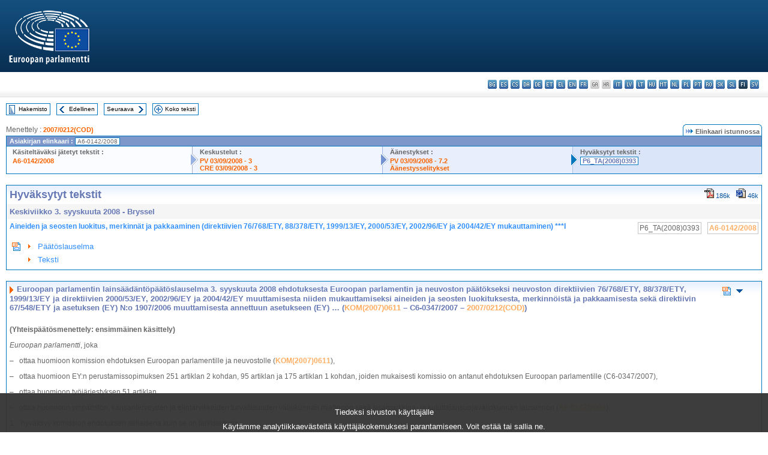

--- FILE ---
content_type: text/html; charset=UTF-8
request_url: https://www.europarl.europa.eu/doceo/document/TA-6-2008-0393_FI.html
body_size: 1858
content:
<!DOCTYPE html>
<html lang="en">
<head>
    <meta charset="utf-8">
    <meta name="viewport" content="width=device-width, initial-scale=1">
    <title></title>
    <style>
        body {
            font-family: "Arial";
        }
    </style>
    <script type="text/javascript">
    window.awsWafCookieDomainList = [];
    window.gokuProps = {
"key":"AQIDAHjcYu/GjX+QlghicBgQ/7bFaQZ+m5FKCMDnO+vTbNg96AGiF0sTZuLiGKIz9ZZurDlDAAAAfjB8BgkqhkiG9w0BBwagbzBtAgEAMGgGCSqGSIb3DQEHATAeBglghkgBZQMEAS4wEQQMnnD0/DEIwrwVrSPPAgEQgDtrCaVKV2LDN+xZIVlyHd5l1gRSznhMey7Z1kfjT0iFXE9H/h5ueHd0Kxmu0hGrnX1ySdp96JOUSOW6nA==",
          "iv":"D549CAGS6QAAAfdi",
          "context":"uT+vpE+7eMESfwKbgGsEg7QJu8x6YmRxAy0PdsYOqmEn0Q5DIihkPE1c9oqNR/4Akm92NnR+bL0kL0B6XjVWJYrIgyX0DMy/F89jAkIi32sXlQDaI9GbTOKPbXcGbaoNqm664xTM0IY/HjZWZ0wGYF+uzSZOmXaqZL/jzPVJiF6TwpusEQNuc9zb9hL43Zne/+soLTpiR5oEFMM4LG5c4XFtJYzwY5d7PJjB75rF2QPVgLzfJmuKGM1HLF8YhhsxcbCA7sKN4hEe4pfMod39z/T/b3EJ3w+xR7f4R0oiER06555dkSoyvOeGkzZga6NSxYSmDVZJ/+39qvRJOMgFI+EiyeLjOsniCaFshC2o6OOGfXI8z7WjnlQhymoFbBfkziZUdCN2XVG/KZ5r3Q=="
};
    </script>
    <script src="https://e3c1b12827d4.5ce583ec.us-east-2.token.awswaf.com/e3c1b12827d4/d7f65e927fcd/f9998b2f6105/challenge.js"></script>
</head>
<body>
    <div id="challenge-container"></div>
    <script type="text/javascript">
        AwsWafIntegration.saveReferrer();
        AwsWafIntegration.checkForceRefresh().then((forceRefresh) => {
            if (forceRefresh) {
                AwsWafIntegration.forceRefreshToken().then(() => {
                    window.location.reload(true);
                });
            } else {
                AwsWafIntegration.getToken().then(() => {
                    window.location.reload(true);
                });
            }
        });
    </script>
    <noscript>
        <h1>JavaScript is disabled</h1>
        In order to continue, we need to verify that you're not a robot.
        This requires JavaScript. Enable JavaScript and then reload the page.
    </noscript>
</body>
</html>

--- FILE ---
content_type: text/html;charset=UTF-8
request_url: https://www.europarl.europa.eu/doceo/document/TA-6-2008-0393_FI.html
body_size: 4704
content:
<!DOCTYPE html PUBLIC "-//W3C//DTD XHTML 1.0 Transitional//EN" "http://www.w3.org/TR/xhtml1/DTD/xhtml1-transitional.dtd">
<html xmlns="http://www.w3.org/1999/xhtml" xml:lang="fi" lang="fi"><head><meta http-equiv="Content-Type" content="text/html; charset=UTF-8" /><meta http-equiv="Content-Language" content="fi" />

<title>Hyväksytyt tekstit - Aineiden ja seosten luokitus, merkinnät ja pakkaaminen (direktiivien 76/768/ETY, 88/378/ETY, 1999/13/EY, 2000/53/EY, 2002/96/EY ja 2004/42/EY mukauttaminen) ***I - Keskiviikko 3. syyskuuta 2008</title><meta name="title" content="Hyväksytyt tekstit - Aineiden ja seosten luokitus, merkinnät ja pakkaaminen (direktiivien 76/768/ETY, 88/378/ETY, 1999/13/EY, 2000/53/EY, 2002/96/EY ja 2004/42/EY mukauttaminen) ***I - Keskiviikko 3. syyskuuta 2008" /><meta name="language" content="fi" />

<meta name="robots" content="index, follow, noodp, noydir, notranslate" /><meta name="copyright" content="© Euroopan unioni, 2008 – Lähde: Euroopan parlamentti" /><meta name="available" content="03-09-2008" /><meta name="sipade-leg" content="6" /><meta name="sipade-type" content="TA" /><meta property="og:title" content="Hyväksytyt tekstit - Aineiden ja seosten luokitus, merkinnät ja pakkaaminen (direktiivien 76/768/ETY, 88/378/ETY, 1999/13/EY, 2000/53/EY, 2002/96/EY ja 2004/42/EY mukauttaminen) ***I - Keskiviikko 3. syyskuuta 2008" /><meta property="og:image" content="https://www.europarl.europa.eu/website/common/img/icon/sharelogo_facebook.jpg" />

<link rel="canonical" href="https://www.europarl.europa.eu/doceo/document/TA-6-2008-0393_FI.html" />

<link href="/doceo/data/css/style_common.css" rel="stylesheet" type="text/css" /><link href="/doceo/data/css/style_common_print.css" rel="stylesheet" type="text/css" /><link href="/doceo/data/css/style_sipade.css" rel="stylesheet" type="text/css" /><link href="/doceo/data/css/style_activities.css" rel="stylesheet" type="text/css" /><link href="/doceo/data/css/common_sides.css" type="text/css" rel="stylesheet" /><link href="/doceo/data/css/style_sipade_oj_sched.css" type="text/css" rel="stylesheet" />
<script src="/doceo/data/js/overlib.js" type="text/javascript"> </script>
<script src="/doceo/data/js/swap_images.js" type="text/javascript"> </script>
<script src="/doceo/data/js/sipade.js" type="text/javascript"> </script>
<script src="/doceo/data/js/jquery-1.4.4.js" type="text/javascript"> </script>
<script src="/doceo/data/js/sipade-OJ-SYN.js" type="text/javascript"> </script><!--ATI analytics script--><script type="text/javascript" data-tracker-name="ATInternet" defer data-value="/website/webanalytics/ati-doceo.js" src="//www.europarl.europa.eu/website/privacy-policy/privacy-policy.js" ></script></head><body bgcolor="#FFFFFF"><div id="overDiv" style="position:absolute; visibility:hidden; z-index:1000;"> </div><a name="top"></a><table cellpadding="0" cellspacing="0" border="0" width="100%"><tr><td><div id="header_sides" class="new">
<a href="/portal/fi"><img alt="Takaisin Europarl-portaaliin" title="Takaisin Europarl-portaaliin" src="/doceo/data/img/EP_logo_neg_FI.png" /></a><h3 class="ep_hidden">Choisissez la langue de votre document :</h3><ul class="language_select">
            <li><a title="bg - български" class="bg on" href="/doceo/document/TA-6-2008-0393_BG.html">bg - български</a></li>
            <li><a title="es - español" class="es on" href="/doceo/document/TA-6-2008-0393_ES.html">es - español</a></li>
            <li><a title="cs - čeština" class="cs on" href="/doceo/document/TA-6-2008-0393_CS.html">cs - čeština</a></li>
            <li><a title="da - dansk" class="da on" href="/doceo/document/TA-6-2008-0393_DA.html">da - dansk</a></li>
            <li><a title="de - Deutsch" class="de on" href="/doceo/document/TA-6-2008-0393_DE.html">de - Deutsch</a></li>
            <li><a title="et - eesti keel" class="et on" href="/doceo/document/TA-6-2008-0393_ET.html">et - eesti keel</a></li>
            <li><a title="el - ελληνικά" class="el on" href="/doceo/document/TA-6-2008-0393_EL.html">el - ελληνικά</a></li>
            <li><a title="en - English" class="en on" href="/doceo/document/TA-6-2008-0393_EN.html">en - English</a></li>
            <li><a title="fr - français" class="fr on" href="/doceo/document/TA-6-2008-0393_FR.html">fr - français</a></li>
            <li class="ga" title="ga - Gaeilge">ga - Gaeilge</li>
            <li class="hr" title="hr - hrvatski">hr - hrvatski</li>
            <li><a title="it - italiano" class="it on" href="/doceo/document/TA-6-2008-0393_IT.html">it - italiano</a></li>
            <li><a title="lv - latviešu valoda" class="lv on" href="/doceo/document/TA-6-2008-0393_LV.html">lv - latviešu valoda</a></li>
            <li><a title="lt - lietuvių kalba" class="lt on" href="/doceo/document/TA-6-2008-0393_LT.html">lt - lietuvių kalba</a></li>
            <li><a title="hu - magyar" class="hu on" href="/doceo/document/TA-6-2008-0393_HU.html">hu - magyar</a></li>
            <li><a title="mt - Malti" class="mt on" href="/doceo/document/TA-6-2008-0393_MT.html">mt - Malti</a></li>
            <li><a title="nl - Nederlands" class="nl on" href="/doceo/document/TA-6-2008-0393_NL.html">nl - Nederlands</a></li>
            <li><a title="pl - polski" class="pl on" href="/doceo/document/TA-6-2008-0393_PL.html">pl - polski</a></li>
            <li><a title="pt - português" class="pt on" href="/doceo/document/TA-6-2008-0393_PT.html">pt - português</a></li>
            <li><a title="ro - română" class="ro on" href="/doceo/document/TA-6-2008-0393_RO.html">ro - română</a></li>
            <li><a title="sk - slovenčina" class="sk on" href="/doceo/document/TA-6-2008-0393_SK.html">sk - slovenčina</a></li>
            <li><a title="sl - slovenščina" class="sl on" href="/doceo/document/TA-6-2008-0393_SL.html">sl - slovenščina</a></li>
            <li class="fi selected" title="fi - suomi">fi - suomi</li>
            <li><a title="sv - svenska" class="sv on" href="/doceo/document/TA-6-2008-0393_SV.html">sv - svenska</a></li>
        </ul></div></td></tr><tr><td style="padding:10px;"><table width="100%" border="0" cellspacing="0" cellpadding="0"><tr><td><table border="0" align="left" cellpadding="0" cellspacing="0"><tr><td><table border="0" cellspacing="0" cellpadding="0" class="buttondocwin"><tr><td><a href="/doceo/document/TA-6-2008-09-03-TOC_FI.html"><img src="/doceo/data/img/navi_index.gif" width="16" height="16" border="0" align="absmiddle" alt="" /></a></td><td valign="middle"> <a href="/doceo/document/TA-6-2008-09-03-TOC_FI.html" title="Hakemisto">Hakemisto</a> </td></tr></table></td><td><img src="/doceo/data/img/spacer.gif" width="10" height="8" alt="" /></td><td><table border="0" cellspacing="0" cellpadding="0" class="buttondocwin"><tr><td><a href="/doceo/document/TA-6-2008-0392_FI.html"><img src="/doceo/data/img/navi_previous.gif" width="16" height="16" border="0" align="absmiddle" alt="" /></a></td><td valign="middle"> <a href="/doceo/document/TA-6-2008-0392_FI.html" title="Edellinen">Edellinen</a> </td></tr></table></td><td><img src="/doceo/data/img/spacer.gif" width="10" height="8" alt="" /></td><td><table border="0" cellspacing="0" cellpadding="0" class="buttondocwin"><tr><td valign="middle"> <a href="/doceo/document/TA-6-2008-0394_FI.html" title="Seuraava">Seuraava</a> </td><td><a href="/doceo/document/TA-6-2008-0394_FI.html"><img src="/doceo/data/img/navi_next.gif" width="16" height="16" border="0" align="absmiddle" alt="" /></a></td></tr></table></td><td><img src="/doceo/data/img/spacer.gif" width="10" height="8" alt="" /></td><td><table border="0" cellspacing="0" cellpadding="0" class="buttondocwin"><tr><td><a href="/doceo/document/TA-6-2008-09-03_FI.html"><img src="/doceo/data/img/navi_moredetails.gif" width="16" height="16" border="0" align="absmiddle" alt="" /></a></td><td valign="middle"> <a href="/doceo/document/TA-6-2008-09-03_FI.html" title="Koko teksti">Koko teksti</a> </td></tr></table></td><td><img src="/doceo/data/img/spacer.gif" width="10" height="8" alt="" /></td></tr><tr><td><img src="/doceo/data/img/spacer.gif" width="10" height="15" alt="" /></td></tr></table></td></tr></table>
                <table border="0" cellpadding="0" cellspacing="0" width="100%"><tbody><tr><td align="left"><span class="contents">Menettely : </span><a class="ring_ref_link" href="https://oeil.secure.europarl.europa.eu/oeil/popups/ficheprocedure.do?lang=en&amp;reference=2007/0212(COD)">2007/0212(COD)</a></td><td align="right"><table align="right" border="0" cellpadding="0" cellspacing="0"><tbody><tr><td><img src="/doceo/data/img/ring_tabs_left_doc_unselected.gif" height="19" width="4" alt="" /></td><td class="Tabs_doc_unselected"><img src="/doceo/data/img/ring_navi.gif" width="17" height="14" alt="" />Elinkaari istunnossa</td><td valign="middle"><img src="/doceo/data/img/ring_tabs_right_doc_unselected.gif" height="19" width="4" alt="" /></td></tr></tbody></table></td></tr></tbody></table><table class="doc_box_header" border="0" cellpadding="0" cellspacing="0" width="100%"><tbody><tr><td class="ring_multiple_bg" valign="top" colspan="7">Asiakirjan elinkaari :
            <span class="ring_ref_selected_header">A6-0142/2008</span></td></tr><tr><td width="25%" valign="top" class="ring_step_bg1" nowrap="nowrap"><p class="ring_step_title">Käsiteltäväksi jätetyt tekstit :</p>
                        <a href="/doceo/document/A-6-2008-0142_FI.html" class="ring_ref_link">A6-0142/2008</a><br />
                    </td><td width="15" style="background-image:url(/doceo/data/img/ring_bg1.gif)"><img src="/doceo/data/img/ring_flech1.gif" height="22" width="13" border="0" alt="" /></td><td class="ring_step_bg2" valign="top" width="25%" nowrap="nowrap"><p class="ring_step_title">Keskustelut :</p>
                        <a href="/doceo/document/PV-6-2008-09-03-ITM-003_FI.html" class="ring_ref_link">PV 03/09/2008 - 3</a><br />
                        <a href="/doceo/document/CRE-6-2008-09-03-ITM-003_FI.html" class="ring_ref_link">CRE 03/09/2008 - 3</a><br />
                    </td><td width="15" style="background-image:url(/doceo/data/img/ring_bg2.gif)"><img src="/doceo/data/img/ring_flech2.gif" width="13" height="22" border="0" alt="" /></td><td class="ring_step_bg3" valign="top" width="25%" nowrap="nowrap"><p class="ring_step_title">Äänestykset :</p>
                        <a href="/doceo/document/PV-6-2008-09-03-ITM-007-02_FI.html" class="ring_ref_link">PV 03/09/2008 - 7.2</a><br />
                        <a href="/doceo/document/CRE-6-2008-09-03-ITM-010_FI.html?textTabled=A-6-2008-0142#3-999" class="ring_ref_link">Äänestysselitykset</a><br />
                    </td><td width="19" style="background-image:url(/doceo/data/img/ring_bg3.gif)"><img src="/doceo/data/img/ring_flech3.gif" height="22" width="13" border="0" alt="" /></td><td class="ring_step_bg4" valign="top" width="25%" nowrap="nowrap"><p class="ring_step_title">Hyväksytyt tekstit :</p>
                        <a class="ring_ref_selected">P6_TA(2008)0393</a><br />
                    </td></tr></tbody></table><br />
            <table width="100%" border="0" cellpadding="5" cellspacing="0" class="doc_box_header">
<tr>
<td align="left" valign="top" style="background-image:url(/doceo/data/img/gradient_blue.gif)" class="title_TA">Hyväksytyt tekstit</td><td align="right" valign="top" style="background-image:url(/doceo/data/img/gradient_blue.gif)">
<table border="0" cellspacing="0" cellpadding="0"><tr><td><a href="/doceo/document/TA-6-2008-0393_FI.pdf"><img src="/doceo/data/img/formats/icn_pdf.gif" border="0" align="bottom" alt="PDF" title="PDF" /></a><span class="doc_size"> 186k</span></td><td><img src="/doceo/data/img/spacer.gif" width="10" height="1" alt="" /></td><td><a href="/doceo/document/TA-6-2008-0393_FI.doc"><img src="/doceo/data/img/formats/icn_word.gif" border="0" align="bottom" alt="WORD" title="WORD" /></a><span class="doc_size"> 46k</span></td></tr>
</table></td>
</tr>
<tr>
<td class="doc_title" align="left" valign="top" bgcolor="#F5F5F5">Keskiviikko 3. syyskuuta 2008 - Bryssel</td>
<td class="doc_title" align="right" valign="top" bgcolor="#F5F5F5">
</td></tr>
<tr>
<td align="left" valign="top" class="doc_subtitle_level1">Aineiden ja seosten luokitus, merkinnät ja pakkaaminen (direktiivien 76/768/ETY, 88/378/ETY, 1999/13/EY, 2000/53/EY, 2002/96/EY ja 2004/42/EY mukauttaminen) ***I</td><td align="left" valign="top">
<table border="0" align="right" cellpadding="0" cellspacing="0">
<tr><td><img src="/doceo/data/img/spacer.gif" width="10" height="8" alt="" /></td><td nowrap="nowrap" class="numPEA_doc"><span class="contents">P6_TA(2008)0393</span></td><td><img src="/doceo/data/img/spacer.gif" width="10" height="8" alt="" /></td><td nowrap="nowrap" class="numPEA_doc"><span class="contents"><a href="/doceo/document/A-6-2008-0142_FI.html">A6-0142/2008</a></span></td></tr></table></td></tr>


<tr align="left">
<td colspan="2" valign="top">
<table width="100%" border="0" cellspacing="0" cellpadding="3" class="list_summary">

<tr><td width="16" valign="top"><img src="/doceo/data/img/top_doc.gif" width="16" height="16" alt="" /></td><td width="16" align="left" valign="top"><img src="/doceo/data/img/arrow_orange.gif" width="16" height="16" alt="" /></td><td><a href="#title1">Päätöslauselma</a></td></tr>
<tr><td width="16" valign="top"> </td><td width="16" align="left" valign="top"><img src="/doceo/data/img/arrow_orange.gif" width="16" height="16" alt="" /></td><td><a href="#title2">Teksti</a></td></tr></table></td></tr></table><br />
<a name="title1"></a><table width="100%" border="0" cellpadding="5" cellspacing="0" class="doc_box_header"><tr class="doc_title">
<td align="left" valign="top" style="background-image:url(/doceo/data/img/gradient_blue.gif)"><img src="/doceo/data/img/arrow_title_doc.gif" width="8" height="14" border="0" align="absmiddle" alt="" /> Euroopan parlamentin lainsäädäntöpäätöslauselma 3. syyskuuta 2008 ehdotuksesta Euroopan parlamentin ja neuvoston päätökseksi neuvoston direktiivien 76/768/ETY, 88/378/ETY, 1999/13/EY ja direktiivien 2000/53/EY, 2002/96/EY ja 2004/42/EY muuttamisesta niiden mukauttamiseksi aineiden ja seosten luokituksesta, merkinnöistä ja pakkaamisesta sekä direktiivin 67/548/ETY ja asetuksen (EY) N:o 1907/2006 muuttamisesta annettuun asetukseen (EY) … (<a href="https://eur-lex.europa.eu/smartapi/cgi/sga_doc?smartapi!celexplus!prod!DocNumber&amp;lg=FI&amp;type_doc=COMfinal&amp;an_doc=2007&amp;nu_doc=0611">KOM(2007)0611</a> – C6-0347/2007 – <a href="https://oeil.secure.europarl.europa.eu/oeil/popups/ficheprocedure.do?lang=en&amp;reference=2007/0212(COD)">2007/0212(COD)</a>)</td><td align="right" valign="top" style="background-image:url(/doceo/data/img/gradient_blue.gif)">
<table width="50" border="0" cellpadding="3" cellspacing="0">
<tr><td align="center"><a href="#top"><img src="/doceo/data/img/top_doc.gif" width="16" height="16" border="0" alt="" /></a></td><td align="center"><a href="#title2"><img src="/doceo/data/img/sort_down.gif" width="15" height="10" border="0" alt="" /></a></td><td align="center"><img src="/doceo/data/img/spacer.gif" width="15" height="10" border="0" alt="" /></td></tr></table></td></tr><tr class="contents" valign="top"><td colspan="2">
<p><span class="bold"><span class="bold">(Yhteispäätösmenettely: ensimmäinen käsittely)</span></span></p>
<p><span class="italic">Euroopan parlamentti</span>, joka</p>
<p>–  	ottaa huomioon komission ehdotuksen Euroopan parlamentille ja neuvostolle (<a href="https://eur-lex.europa.eu/smartapi/cgi/sga_doc?smartapi!celexplus!prod!DocNumber&amp;lg=FI&amp;type_doc=COMfinal&amp;an_doc=2007&amp;nu_doc=0611">KOM(2007)0611</a>),</p>
<p>–  	ottaa huomioon EY:n perustamissopimuksen 251 artiklan 2 kohdan, 95 artiklan ja 175 artiklan 1 kohdan, joiden mukaisesti komissio on antanut ehdotuksen Euroopan parlamentille (C6-0347/2007),</p>
<p>–  	ottaa huomioon työjärjestyksen 51 artiklan,</p>
<p>–  	ottaa huomioon ympäristön, kansanterveyden ja elintarvikkeiden turvallisuuden valiokunnan mietinnön sekä sisämarkkina- ja kuluttajansuojavaliokunnan lausunnon (<a href="/doceo/document/A-6-2008-0142_FI.html">A6-0142/2008</a>),</p>
<p>1.  	hyväksyy komission ehdotuksen sellaisena kuin se on tarkistettuna;</p>
<p>2.  	pyytää komissiota antamaan asian uudelleen Euroopan parlamentin käsiteltäväksi, jos se aikoo tehdä ehdotukseensa huomattavia muutoksia tai korvata sen toisella ehdotuksella;</p>
<p>3.  	kehottaa puhemiestä välittämään parlamentin kannan neuvostolle ja komissiolle.</p></td></tr></table><br />
<a name="title2"></a><table width="100%" border="0" cellpadding="5" cellspacing="0" class="doc_box_header"><tr class="doc_title">
<td align="left" valign="top" style="background-image:url(/doceo/data/img/gradient_blue.gif)"><img src="/doceo/data/img/arrow_title_doc.gif" width="8" height="14" border="0" align="absmiddle" alt="" /> Euroopan parlamentin kanta, vahvistettu ensimmäisessä käsittelyssä 3. syyskuuta 2008, Euroopan parlamentin ja neuvoston direktiivin 2008/.../EY antamiseksi neuvoston direktiivien 76/768/ETY, 88/378/ETY, 1999/13/EY ja Euroopan parlamentin ja neuvoston direktiivien 2000/53/EY, 2002/96/EY ja 2004/42/EY muuttamisesta niiden mukauttamiseksi aineiden ja seosten luokituksesta, merkinnöistä ja pakkaamisesta annettuun asetukseen (EY) …</td><td align="right" valign="top" style="background-image:url(/doceo/data/img/gradient_blue.gif)">
<table width="50" border="0" cellpadding="3" cellspacing="0">
<tr><td align="center"><a href="#top"><img src="/doceo/data/img/top_doc.gif" width="16" height="16" border="0" alt="" /></a></td><td align="center"><img src="/doceo/data/img/spacer.gif" width="15" height="10" border="0" alt="" /></td><td align="center"><a href="#title1"><img src="/doceo/data/img/sort_up.gif" width="15" height="10" border="0" alt="" /></a></td></tr></table></td></tr><tr class="contents"><td colspan="2"><table border="0" cellpadding="0" cellspacing="0" align="left"><tr><td class="numPEA_doc" nowrap="yes"><a href="/doceo/document/TC1-COD-2007-0212_FI.html">P6_TC1-COD(2007)0212</a></td></tr></table></td></tr><tr class="contents" valign="top"><td colspan="2">
<p><span class="bold"><span class="italic">(Euroopan parlamentin ja neuvoston päästyä sopimukseen parlamentin ensimmäisessä käsittelyssä vahvistama kanta vastaa lopullista säädöstä, direktiiviä 2008/112/EY.)</span></span></p></td></tr></table><table width="100%" border="0" cellspacing="0" cellpadding="5"><tr class="footerdocwin"><td></td><td align="right"><a target="_blank" href="/legal-notice/fi">Oikeudellinen huomautus</a> - <a target="_blank" href="/privacy-policy/fi">Tietosuojakäytäntö</a></td></tr></table></td></tr></table></body></html>